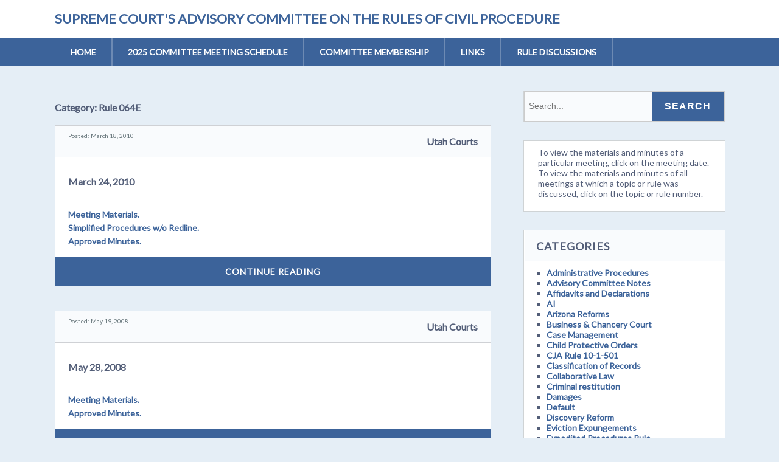

--- FILE ---
content_type: text/html; charset=UTF-8
request_url: https://legacy.utcourts.gov/utc/civproc/category/rule-064e/
body_size: 12344
content:
<!DOCTYPE html>
<!--[if lt IE 7 ]><html class="ie ie6"> <![endif]-->
<!--[if IE 7 ]><html class="ie ie7"> <![endif]-->
<!--[if IE 8 ]><html class="ie ie8"> <![endif]-->
<!--[if IE 9 ]><html class="ie ie9"> <![endif]-->
<!--[if (gte IE 9)|!(IE)]><!--><html><!--<![endif]-->
	<head>
		<title>Rule 064E &#8211; Supreme Court&#039;s Advisory Committee on the Rules of Civil Procedure</title>
<meta name='robots' content='max-image-preview:large' />
		<meta charset="UTF-8" />
		<meta name="viewport" content="width=device-width, initial-scale=1.0, maximum-scale=1.0, user-scalable=no" />
	<link rel='dns-prefetch' href='//fonts.googleapis.com' />
<link rel="alternate" type="application/rss+xml" title="Supreme Court&#039;s Advisory Committee on the Rules of Civil Procedure &raquo; Feed" href="https://legacy.utcourts.gov/utc/civproc/feed/" />
<link rel="alternate" type="application/rss+xml" title="Supreme Court&#039;s Advisory Committee on the Rules of Civil Procedure &raquo; Comments Feed" href="https://legacy.utcourts.gov/utc/civproc/comments/feed/" />
<link rel="alternate" type="application/rss+xml" title="Supreme Court&#039;s Advisory Committee on the Rules of Civil Procedure &raquo; Rule 064E Category Feed" href="https://legacy.utcourts.gov/utc/civproc/category/rule-064e/feed/" />
<style id='wp-img-auto-sizes-contain-inline-css' type='text/css'>
img:is([sizes=auto i],[sizes^="auto," i]){contain-intrinsic-size:3000px 1500px}
/*# sourceURL=wp-img-auto-sizes-contain-inline-css */
</style>
<style id='wp-emoji-styles-inline-css' type='text/css'>

	img.wp-smiley, img.emoji {
		display: inline !important;
		border: none !important;
		box-shadow: none !important;
		height: 1em !important;
		width: 1em !important;
		margin: 0 0.07em !important;
		vertical-align: -0.1em !important;
		background: none !important;
		padding: 0 !important;
	}
/*# sourceURL=wp-emoji-styles-inline-css */
</style>
<style id='wp-block-library-inline-css' type='text/css'>
:root{--wp-block-synced-color:#7a00df;--wp-block-synced-color--rgb:122,0,223;--wp-bound-block-color:var(--wp-block-synced-color);--wp-editor-canvas-background:#ddd;--wp-admin-theme-color:#007cba;--wp-admin-theme-color--rgb:0,124,186;--wp-admin-theme-color-darker-10:#006ba1;--wp-admin-theme-color-darker-10--rgb:0,107,160.5;--wp-admin-theme-color-darker-20:#005a87;--wp-admin-theme-color-darker-20--rgb:0,90,135;--wp-admin-border-width-focus:2px}@media (min-resolution:192dpi){:root{--wp-admin-border-width-focus:1.5px}}.wp-element-button{cursor:pointer}:root .has-very-light-gray-background-color{background-color:#eee}:root .has-very-dark-gray-background-color{background-color:#313131}:root .has-very-light-gray-color{color:#eee}:root .has-very-dark-gray-color{color:#313131}:root .has-vivid-green-cyan-to-vivid-cyan-blue-gradient-background{background:linear-gradient(135deg,#00d084,#0693e3)}:root .has-purple-crush-gradient-background{background:linear-gradient(135deg,#34e2e4,#4721fb 50%,#ab1dfe)}:root .has-hazy-dawn-gradient-background{background:linear-gradient(135deg,#faaca8,#dad0ec)}:root .has-subdued-olive-gradient-background{background:linear-gradient(135deg,#fafae1,#67a671)}:root .has-atomic-cream-gradient-background{background:linear-gradient(135deg,#fdd79a,#004a59)}:root .has-nightshade-gradient-background{background:linear-gradient(135deg,#330968,#31cdcf)}:root .has-midnight-gradient-background{background:linear-gradient(135deg,#020381,#2874fc)}:root{--wp--preset--font-size--normal:16px;--wp--preset--font-size--huge:42px}.has-regular-font-size{font-size:1em}.has-larger-font-size{font-size:2.625em}.has-normal-font-size{font-size:var(--wp--preset--font-size--normal)}.has-huge-font-size{font-size:var(--wp--preset--font-size--huge)}.has-text-align-center{text-align:center}.has-text-align-left{text-align:left}.has-text-align-right{text-align:right}.has-fit-text{white-space:nowrap!important}#end-resizable-editor-section{display:none}.aligncenter{clear:both}.items-justified-left{justify-content:flex-start}.items-justified-center{justify-content:center}.items-justified-right{justify-content:flex-end}.items-justified-space-between{justify-content:space-between}.screen-reader-text{border:0;clip-path:inset(50%);height:1px;margin:-1px;overflow:hidden;padding:0;position:absolute;width:1px;word-wrap:normal!important}.screen-reader-text:focus{background-color:#ddd;clip-path:none;color:#444;display:block;font-size:1em;height:auto;left:5px;line-height:normal;padding:15px 23px 14px;text-decoration:none;top:5px;width:auto;z-index:100000}html :where(.has-border-color){border-style:solid}html :where([style*=border-top-color]){border-top-style:solid}html :where([style*=border-right-color]){border-right-style:solid}html :where([style*=border-bottom-color]){border-bottom-style:solid}html :where([style*=border-left-color]){border-left-style:solid}html :where([style*=border-width]){border-style:solid}html :where([style*=border-top-width]){border-top-style:solid}html :where([style*=border-right-width]){border-right-style:solid}html :where([style*=border-bottom-width]){border-bottom-style:solid}html :where([style*=border-left-width]){border-left-style:solid}html :where(img[class*=wp-image-]){height:auto;max-width:100%}:where(figure){margin:0 0 1em}html :where(.is-position-sticky){--wp-admin--admin-bar--position-offset:var(--wp-admin--admin-bar--height,0px)}@media screen and (max-width:600px){html :where(.is-position-sticky){--wp-admin--admin-bar--position-offset:0px}}

/*# sourceURL=wp-block-library-inline-css */
</style><style id='global-styles-inline-css' type='text/css'>
:root{--wp--preset--aspect-ratio--square: 1;--wp--preset--aspect-ratio--4-3: 4/3;--wp--preset--aspect-ratio--3-4: 3/4;--wp--preset--aspect-ratio--3-2: 3/2;--wp--preset--aspect-ratio--2-3: 2/3;--wp--preset--aspect-ratio--16-9: 16/9;--wp--preset--aspect-ratio--9-16: 9/16;--wp--preset--color--black: #000000;--wp--preset--color--cyan-bluish-gray: #abb8c3;--wp--preset--color--white: #ffffff;--wp--preset--color--pale-pink: #f78da7;--wp--preset--color--vivid-red: #cf2e2e;--wp--preset--color--luminous-vivid-orange: #ff6900;--wp--preset--color--luminous-vivid-amber: #fcb900;--wp--preset--color--light-green-cyan: #7bdcb5;--wp--preset--color--vivid-green-cyan: #00d084;--wp--preset--color--pale-cyan-blue: #8ed1fc;--wp--preset--color--vivid-cyan-blue: #0693e3;--wp--preset--color--vivid-purple: #9b51e0;--wp--preset--gradient--vivid-cyan-blue-to-vivid-purple: linear-gradient(135deg,rgb(6,147,227) 0%,rgb(155,81,224) 100%);--wp--preset--gradient--light-green-cyan-to-vivid-green-cyan: linear-gradient(135deg,rgb(122,220,180) 0%,rgb(0,208,130) 100%);--wp--preset--gradient--luminous-vivid-amber-to-luminous-vivid-orange: linear-gradient(135deg,rgb(252,185,0) 0%,rgb(255,105,0) 100%);--wp--preset--gradient--luminous-vivid-orange-to-vivid-red: linear-gradient(135deg,rgb(255,105,0) 0%,rgb(207,46,46) 100%);--wp--preset--gradient--very-light-gray-to-cyan-bluish-gray: linear-gradient(135deg,rgb(238,238,238) 0%,rgb(169,184,195) 100%);--wp--preset--gradient--cool-to-warm-spectrum: linear-gradient(135deg,rgb(74,234,220) 0%,rgb(151,120,209) 20%,rgb(207,42,186) 40%,rgb(238,44,130) 60%,rgb(251,105,98) 80%,rgb(254,248,76) 100%);--wp--preset--gradient--blush-light-purple: linear-gradient(135deg,rgb(255,206,236) 0%,rgb(152,150,240) 100%);--wp--preset--gradient--blush-bordeaux: linear-gradient(135deg,rgb(254,205,165) 0%,rgb(254,45,45) 50%,rgb(107,0,62) 100%);--wp--preset--gradient--luminous-dusk: linear-gradient(135deg,rgb(255,203,112) 0%,rgb(199,81,192) 50%,rgb(65,88,208) 100%);--wp--preset--gradient--pale-ocean: linear-gradient(135deg,rgb(255,245,203) 0%,rgb(182,227,212) 50%,rgb(51,167,181) 100%);--wp--preset--gradient--electric-grass: linear-gradient(135deg,rgb(202,248,128) 0%,rgb(113,206,126) 100%);--wp--preset--gradient--midnight: linear-gradient(135deg,rgb(2,3,129) 0%,rgb(40,116,252) 100%);--wp--preset--font-size--small: 13px;--wp--preset--font-size--medium: 20px;--wp--preset--font-size--large: 36px;--wp--preset--font-size--x-large: 42px;--wp--preset--spacing--20: 0.44rem;--wp--preset--spacing--30: 0.67rem;--wp--preset--spacing--40: 1rem;--wp--preset--spacing--50: 1.5rem;--wp--preset--spacing--60: 2.25rem;--wp--preset--spacing--70: 3.38rem;--wp--preset--spacing--80: 5.06rem;--wp--preset--shadow--natural: 6px 6px 9px rgba(0, 0, 0, 0.2);--wp--preset--shadow--deep: 12px 12px 50px rgba(0, 0, 0, 0.4);--wp--preset--shadow--sharp: 6px 6px 0px rgba(0, 0, 0, 0.2);--wp--preset--shadow--outlined: 6px 6px 0px -3px rgb(255, 255, 255), 6px 6px rgb(0, 0, 0);--wp--preset--shadow--crisp: 6px 6px 0px rgb(0, 0, 0);}:where(.is-layout-flex){gap: 0.5em;}:where(.is-layout-grid){gap: 0.5em;}body .is-layout-flex{display: flex;}.is-layout-flex{flex-wrap: wrap;align-items: center;}.is-layout-flex > :is(*, div){margin: 0;}body .is-layout-grid{display: grid;}.is-layout-grid > :is(*, div){margin: 0;}:where(.wp-block-columns.is-layout-flex){gap: 2em;}:where(.wp-block-columns.is-layout-grid){gap: 2em;}:where(.wp-block-post-template.is-layout-flex){gap: 1.25em;}:where(.wp-block-post-template.is-layout-grid){gap: 1.25em;}.has-black-color{color: var(--wp--preset--color--black) !important;}.has-cyan-bluish-gray-color{color: var(--wp--preset--color--cyan-bluish-gray) !important;}.has-white-color{color: var(--wp--preset--color--white) !important;}.has-pale-pink-color{color: var(--wp--preset--color--pale-pink) !important;}.has-vivid-red-color{color: var(--wp--preset--color--vivid-red) !important;}.has-luminous-vivid-orange-color{color: var(--wp--preset--color--luminous-vivid-orange) !important;}.has-luminous-vivid-amber-color{color: var(--wp--preset--color--luminous-vivid-amber) !important;}.has-light-green-cyan-color{color: var(--wp--preset--color--light-green-cyan) !important;}.has-vivid-green-cyan-color{color: var(--wp--preset--color--vivid-green-cyan) !important;}.has-pale-cyan-blue-color{color: var(--wp--preset--color--pale-cyan-blue) !important;}.has-vivid-cyan-blue-color{color: var(--wp--preset--color--vivid-cyan-blue) !important;}.has-vivid-purple-color{color: var(--wp--preset--color--vivid-purple) !important;}.has-black-background-color{background-color: var(--wp--preset--color--black) !important;}.has-cyan-bluish-gray-background-color{background-color: var(--wp--preset--color--cyan-bluish-gray) !important;}.has-white-background-color{background-color: var(--wp--preset--color--white) !important;}.has-pale-pink-background-color{background-color: var(--wp--preset--color--pale-pink) !important;}.has-vivid-red-background-color{background-color: var(--wp--preset--color--vivid-red) !important;}.has-luminous-vivid-orange-background-color{background-color: var(--wp--preset--color--luminous-vivid-orange) !important;}.has-luminous-vivid-amber-background-color{background-color: var(--wp--preset--color--luminous-vivid-amber) !important;}.has-light-green-cyan-background-color{background-color: var(--wp--preset--color--light-green-cyan) !important;}.has-vivid-green-cyan-background-color{background-color: var(--wp--preset--color--vivid-green-cyan) !important;}.has-pale-cyan-blue-background-color{background-color: var(--wp--preset--color--pale-cyan-blue) !important;}.has-vivid-cyan-blue-background-color{background-color: var(--wp--preset--color--vivid-cyan-blue) !important;}.has-vivid-purple-background-color{background-color: var(--wp--preset--color--vivid-purple) !important;}.has-black-border-color{border-color: var(--wp--preset--color--black) !important;}.has-cyan-bluish-gray-border-color{border-color: var(--wp--preset--color--cyan-bluish-gray) !important;}.has-white-border-color{border-color: var(--wp--preset--color--white) !important;}.has-pale-pink-border-color{border-color: var(--wp--preset--color--pale-pink) !important;}.has-vivid-red-border-color{border-color: var(--wp--preset--color--vivid-red) !important;}.has-luminous-vivid-orange-border-color{border-color: var(--wp--preset--color--luminous-vivid-orange) !important;}.has-luminous-vivid-amber-border-color{border-color: var(--wp--preset--color--luminous-vivid-amber) !important;}.has-light-green-cyan-border-color{border-color: var(--wp--preset--color--light-green-cyan) !important;}.has-vivid-green-cyan-border-color{border-color: var(--wp--preset--color--vivid-green-cyan) !important;}.has-pale-cyan-blue-border-color{border-color: var(--wp--preset--color--pale-cyan-blue) !important;}.has-vivid-cyan-blue-border-color{border-color: var(--wp--preset--color--vivid-cyan-blue) !important;}.has-vivid-purple-border-color{border-color: var(--wp--preset--color--vivid-purple) !important;}.has-vivid-cyan-blue-to-vivid-purple-gradient-background{background: var(--wp--preset--gradient--vivid-cyan-blue-to-vivid-purple) !important;}.has-light-green-cyan-to-vivid-green-cyan-gradient-background{background: var(--wp--preset--gradient--light-green-cyan-to-vivid-green-cyan) !important;}.has-luminous-vivid-amber-to-luminous-vivid-orange-gradient-background{background: var(--wp--preset--gradient--luminous-vivid-amber-to-luminous-vivid-orange) !important;}.has-luminous-vivid-orange-to-vivid-red-gradient-background{background: var(--wp--preset--gradient--luminous-vivid-orange-to-vivid-red) !important;}.has-very-light-gray-to-cyan-bluish-gray-gradient-background{background: var(--wp--preset--gradient--very-light-gray-to-cyan-bluish-gray) !important;}.has-cool-to-warm-spectrum-gradient-background{background: var(--wp--preset--gradient--cool-to-warm-spectrum) !important;}.has-blush-light-purple-gradient-background{background: var(--wp--preset--gradient--blush-light-purple) !important;}.has-blush-bordeaux-gradient-background{background: var(--wp--preset--gradient--blush-bordeaux) !important;}.has-luminous-dusk-gradient-background{background: var(--wp--preset--gradient--luminous-dusk) !important;}.has-pale-ocean-gradient-background{background: var(--wp--preset--gradient--pale-ocean) !important;}.has-electric-grass-gradient-background{background: var(--wp--preset--gradient--electric-grass) !important;}.has-midnight-gradient-background{background: var(--wp--preset--gradient--midnight) !important;}.has-small-font-size{font-size: var(--wp--preset--font-size--small) !important;}.has-medium-font-size{font-size: var(--wp--preset--font-size--medium) !important;}.has-large-font-size{font-size: var(--wp--preset--font-size--large) !important;}.has-x-large-font-size{font-size: var(--wp--preset--font-size--x-large) !important;}
/*# sourceURL=global-styles-inline-css */
</style>

<style id='classic-theme-styles-inline-css' type='text/css'>
/*! This file is auto-generated */
.wp-block-button__link{color:#fff;background-color:#32373c;border-radius:9999px;box-shadow:none;text-decoration:none;padding:calc(.667em + 2px) calc(1.333em + 2px);font-size:1.125em}.wp-block-file__button{background:#32373c;color:#fff;text-decoration:none}
/*# sourceURL=/wp-includes/css/classic-themes.min.css */
</style>
<link rel='stylesheet' id='socialize-css' href='https://legacy.utcourts.gov/utc/civproc/wp-content/themes/socialize-lite/style.css?ver=1.2.7' type='text/css' media='all' />
<link rel='stylesheet' id='socialize-slocum-blue-css' href='https://legacy.utcourts.gov/utc/civproc/wp-content/themes/socialize-lite/css/slocum-blue.css?ver=6.9' type='text/css' media='all' />
<link rel='stylesheet' id='sds-google-web-font-css' href='https://fonts.googleapis.com/css?family=Lato%3A400&#038;ver=6.9' type='text/css' media='all' />
<script type="text/javascript" src="https://legacy.utcourts.gov/utc/civproc/wp-includes/js/jquery/jquery.min.js?ver=3.7.1" id="jquery-core-js"></script>
<script type="text/javascript" src="https://legacy.utcourts.gov/utc/civproc/wp-includes/js/jquery/jquery-migrate.min.js?ver=3.4.1" id="jquery-migrate-js"></script>
<link rel="https://api.w.org/" href="https://legacy.utcourts.gov/utc/civproc/wp-json/" /><link rel="alternate" title="JSON" type="application/json" href="https://legacy.utcourts.gov/utc/civproc/wp-json/wp/v2/categories/50" /><link rel="EditURI" type="application/rsd+xml" title="RSD" href="https://legacy.utcourts.gov/utc/civproc/xmlrpc.php?rsd" />
<meta name="generator" content="WordPress 6.9" />
			<style type="text/css">
				html, body {
					font-family: 'Lato', sans-serif;				}
			</style>
				<style type="text/css" id="socialize-lite-theme-customizer">
			/* Content Color */
			.post, .post-meta, #post-author {
				color: #535e78;
			}
		</style>
		</head>

	<body lang="en-US" class="archive category category-rule-064e category-50 wp-theme-socialize-lite">
		<!-- Header	-->
		<header id="header" class="cf">
			<div class="in">
				<section class="logo-box logo-box-no-header-cta logo-box-full-width">
							<p id="title" class="site-title site-title-no-logo no-logo">
			<a href="https://legacy.utcourts.gov/utc/civproc" title="Supreme Court&#039;s Advisory Committee on the Rules of Civil Procedure">
				Supreme Court&#039;s Advisory Committee on the Rules of Civil Procedure			</a>
		</p>
								<p id="slogan" class="slogan hide hidden hide-tagline hide-slogan">
					</p>
					</section>

				<aside class="header-widget-container header-widget-container-no-margin">
					
									</aside>
			</div>

			<!-- main nav	-->
			<nav class="primary-nav-container">
				<div class="in">
					<div class="primary-nav menu"><ul><li ><a href="https://legacy.utcourts.gov/utc/civproc/">Home</a></li><li class="page_item page-item-7"><a href="https://legacy.utcourts.gov/utc/civproc/committee-meeting-schedule/">2025 Committee Meeting Schedule</a></li><li class="page_item page-item-231"><a href="https://legacy.utcourts.gov/utc/civproc/committee-membership/">Committee Membership</a></li><li class="page_item page-item-2"><a href="https://legacy.utcourts.gov/utc/civproc/links/">Links</a></li><li class="page_item page-item-237"><a href="https://legacy.utcourts.gov/utc/civproc/rules-discussions/">Rule Discussions</a></li></ul></div>				</div>

				<button class="mobile-nav-button">
					<img src="https://legacy.utcourts.gov/utc/civproc/wp-content/themes/socialize-lite/images/menu-icon-large.png" alt="Toggle Navigation" />
					<img class="close-icon" src="https://legacy.utcourts.gov/utc/civproc/wp-content/themes/socialize-lite/images/close-icon-large.png" alt="Close Navigation" />
					Navigation				</button>
						<ul id="mobile-menu" class="menu mobile-menu mobile-nav">
				<li class="menu-item menu-label primary_nav_label">Primary Menu:</li>
		<li class="page_item page-item-7"><a href="https://legacy.utcourts.gov/utc/civproc/committee-meeting-schedule/">2025 Committee Meeting Schedule</a></li>
<li class="page_item page-item-231"><a href="https://legacy.utcourts.gov/utc/civproc/committee-membership/">Committee Membership</a></li>
<li class="page_item page-item-2"><a href="https://legacy.utcourts.gov/utc/civproc/links/">Links</a></li>
<li class="page_item page-item-237"><a href="https://legacy.utcourts.gov/utc/civproc/rules-discussions/">Rule Discussions</a></li>
		</ul>
				</nav>
		</header>

		
		<div class="in">	<section class="content-wrapper archive-content archives cf">
		<article class="content cf">
			
			<header class="archive-title">
	<h1 class="page-title category-archive-title">Category: <span>Rule 064E</span></h1></header>
	<section id="post-73" class="post cf post-73 type-post status-publish format-standard hentry category-rule-001 category-rule-003 category-rule-004 category-rule-006 category-rule-008 category-rule-016 category-rule-026 category-rule-026-01 category-rule-029 category-rule-030 category-rule-031 category-rule-033 category-rule-034 category-rule-035 category-rule-036 category-rule-037 category-rule-058b category-rule-064d category-rule-064e">
					<!-- Post Header -->	
			<header class="post-header">
				<p class="post-date">Posted: 
					March 18, 2010				</p>
				<aside class="post-author">
					<figure class="author-avatar">
											</figure>
					<p class="author-name">
						<a href="https://legacy.utcourts.gov/utc/civproc/author/infoservices/">Utah Courts</a>
					</p>
				</aside>
			</header>
		
		<article class="post-content">
			<section class="post-title-wrap cf post-title-wrap-no-image">
				<h2 class="post-title"><a href="https://legacy.utcourts.gov/utc/civproc/2010/03/18/march-24-2010/">March 24, 2010</a></h2>
			</section>

			
			<p><a href="http://legacy.utcourts.gov/committees/civproc/materials/2010-03-24.pdf">Meeting Materials.</a><br />
<a href="http://legacy.utcourts.gov/committees/civproc/materials/Simplified%20Procedures%20wo%20Redline.pdf">Simplified Procedures w/o Redline.</a><br />
<a href="http://legacy.utcourts.gov/committees/civproc/minutes/2010-03-24.pdf">Approved Minutes.</a></p>
		</article>
		
		<a href="https://legacy.utcourts.gov/utc/civproc/2010/03/18/march-24-2010/" class="more-link post-button">Continue Reading</a>
	</section>
	<section id="post-59" class="post cf post-59 type-post status-publish format-standard hentry category-proposed-rules-governing-discovery category-rule-009 category-rule-026 category-rule-045 category-rule-057 category-rule-064 category-rule-064a category-rule-064d category-rule-064e category-rule-065c category-rule-067 category-rule-100">
					<!-- Post Header -->	
			<header class="post-header">
				<p class="post-date">Posted: 
					May 19, 2008				</p>
				<aside class="post-author">
					<figure class="author-avatar">
											</figure>
					<p class="author-name">
						<a href="https://legacy.utcourts.gov/utc/civproc/author/infoservices/">Utah Courts</a>
					</p>
				</aside>
			</header>
		
		<article class="post-content">
			<section class="post-title-wrap cf post-title-wrap-no-image">
				<h2 class="post-title"><a href="https://legacy.utcourts.gov/utc/civproc/2008/05/19/may-28-2008/">May 28, 2008</a></h2>
			</section>

			
			<p><a href="http://legacy.utcourts.gov/committees/civproc/materials/2008-05-28.pdf">Meeting Materials.</a><br />
<a href="http://legacy.utcourts.gov/committees/civproc/minutes/2008-05-28.pdf">Approved Minutes.</a></p>
		</article>
		
		<a href="https://legacy.utcourts.gov/utc/civproc/2008/05/19/may-28-2008/" class="more-link post-button">Continue Reading</a>
	</section>
	<section id="post-52" class="post cf post-52 type-post status-publish format-standard hentry category-rule-001 category-rule-004 category-rule-005 category-rule-006 category-rule-007 category-rule-010 category-rule-011 category-rule-040 category-rule-043 category-rule-054 category-rule-056 category-rule-058b category-rule-059 category-rule-062 category-rule-063 category-rule-064 category-rule-064a category-rule-064d category-rule-064e category-rule-065a category-rule-065c category-rule-069a category-rule-069c category-rule-073 category-rule-101 category-rule-102 category-rule-104 category-rule-105 category-small-claims">
					<!-- Post Header -->	
			<header class="post-header">
				<p class="post-date">Posted: 
					September 14, 2007				</p>
				<aside class="post-author">
					<figure class="author-avatar">
											</figure>
					<p class="author-name">
						<a href="https://legacy.utcourts.gov/utc/civproc/author/infoservices/">Utah Courts</a>
					</p>
				</aside>
			</header>
		
		<article class="post-content">
			<section class="post-title-wrap cf post-title-wrap-no-image">
				<h2 class="post-title"><a href="https://legacy.utcourts.gov/utc/civproc/2007/09/14/september-26-2007/">September 26, 2007</a></h2>
			</section>

			
			<p><a href="http://legacy.utcourts.gov/committees/civproc/materials/2007-09-26.pdf">Meeting Materials.</a><br />
<a href="http://legacy.utcourts.gov/committees/civproc/minutes/2007-09-26.pdf">Approved Minutes.</a></p>
		</article>
		
		<a href="https://legacy.utcourts.gov/utc/civproc/2007/09/14/september-26-2007/" class="more-link post-button">Continue Reading</a>
	</section>
	<section id="post-26" class="post cf post-26 type-post status-publish format-standard hentry category-rule-045 category-rule-047 category-rule-056 category-rule-062 category-rule-063 category-rule-064 category-rule-064a category-rule-064b category-rule-064c category-rule-064d category-rule-064e category-rule-066 category-rule-069a category-rule-069b category-rule-069c">
					<!-- Post Header -->	
			<header class="post-header">
				<p class="post-date">Posted: 
					July 21, 2004				</p>
				<aside class="post-author">
					<figure class="author-avatar">
											</figure>
					<p class="author-name">
						<a href="https://legacy.utcourts.gov/utc/civproc/author/infoservices/">Utah Courts</a>
					</p>
				</aside>
			</header>
		
		<article class="post-content">
			<section class="post-title-wrap cf post-title-wrap-no-image">
				<h2 class="post-title"><a href="https://legacy.utcourts.gov/utc/civproc/2004/07/21/july-28-2004/">July 28, 2004</a></h2>
			</section>

			
			<p><a href="http://legacy.utcourts.gov/committees/civproc/materials/2004-07-28.pdf">Meeting Materials.</a><br />
<a href="http://legacy.utcourts.gov/committees/civproc/materials/HJR16 amendment letters.pdf">Supplemental Materials.</a><br />
<a href="http://legacy.utcourts.gov/committees/civproc/minutes/2004-07-28.pdf">Approved Minutes.</a></p>
		</article>
		
		<a href="https://legacy.utcourts.gov/utc/civproc/2004/07/21/july-28-2004/" class="more-link post-button">Continue Reading</a>
	</section>
	<section id="post-23" class="post cf post-23 type-post status-publish format-standard hentry category-rule-047 category-rule-051 category-rule-064 category-rule-064a category-rule-064b category-rule-064c category-rule-064d category-rule-064e category-rule-069a category-rule-069b category-rule-069c">
					<!-- Post Header -->	
			<header class="post-header">
				<p class="post-date">Posted: 
					February 27, 2004				</p>
				<aside class="post-author">
					<figure class="author-avatar">
											</figure>
					<p class="author-name">
						<a href="https://legacy.utcourts.gov/utc/civproc/author/infoservices/">Utah Courts</a>
					</p>
				</aside>
			</header>
		
		<article class="post-content">
			<section class="post-title-wrap cf post-title-wrap-no-image">
				<h2 class="post-title"><a href="https://legacy.utcourts.gov/utc/civproc/2004/02/27/march-24-2004/">March 24, 2004</a></h2>
			</section>

			
			<p>Meeting Materials.  <a href="http://legacy.utcourts.gov/committees/civproc/materials/2004-03-24.pdf">Download file</a><br />
Approved Minutes.  <a href="http://legacy.utcourts.gov/committees/civproc/minutes/2004-03-24.pdf">Download file</a></p>
		</article>
		
		<a href="https://legacy.utcourts.gov/utc/civproc/2004/02/27/march-24-2004/" class="more-link post-button">Continue Reading</a>
	</section>
	<section id="post-22" class="post cf post-22 type-post status-publish format-standard hentry category-rule-047 category-rule-051 category-rule-064 category-rule-064a category-rule-064b category-rule-064c category-rule-064d category-rule-064e category-rule-069a category-rule-069b category-rule-069c">
					<!-- Post Header -->	
			<header class="post-header">
				<p class="post-date">Posted: 
					February 20, 2004				</p>
				<aside class="post-author">
					<figure class="author-avatar">
											</figure>
					<p class="author-name">
						<a href="https://legacy.utcourts.gov/utc/civproc/author/infoservices/">Utah Courts</a>
					</p>
				</aside>
			</header>
		
		<article class="post-content">
			<section class="post-title-wrap cf post-title-wrap-no-image">
				<h2 class="post-title"><a href="https://legacy.utcourts.gov/utc/civproc/2004/02/20/february-25-2004/">February 25, 2004</a></h2>
			</section>

			
			<p>Meeting Materials.  <a href="http://legacy.utcourts.gov/committees/civproc/materials/2004-02-25.pdf">Download file</a><br />
Approved Minutes.  <a href="http://legacy.utcourts.gov/committees/civproc/minutes/2004-02-25.pdf">Download file</a></p>
		</article>
		
		<a href="https://legacy.utcourts.gov/utc/civproc/2004/02/20/february-25-2004/" class="more-link post-button">Continue Reading</a>
	</section>
	<section id="post-587" class="post cf post-587 type-post status-publish format-standard hentry category-forms category-rule-003 category-rule-004 category-rule-030 category-rule-037 category-rule-047 category-rule-052 category-rule-064a category-rule-064b category-rule-064c category-rule-064d category-rule-064e category-rule-064f category-rule-069">
					<!-- Post Header -->	
			<header class="post-header">
				<p class="post-date">Posted: 
					January 23, 2002				</p>
				<aside class="post-author">
					<figure class="author-avatar">
											</figure>
					<p class="author-name">
						<a href="https://legacy.utcourts.gov/utc/civproc/author/infoservices/">Utah Courts</a>
					</p>
				</aside>
			</header>
		
		<article class="post-content">
			<section class="post-title-wrap cf post-title-wrap-no-image">
				<h2 class="post-title"><a href="https://legacy.utcourts.gov/utc/civproc/2002/01/23/january-23-2002/">January 23, 2002</a></h2>
			</section>

			
			<p><a href="http://legacy.utcourts.gov/utc/civproc/wp-content/uploads/sites/10/2019/01/2002-01-23.pdf">Meeting Materials</a></p>
		</article>
		
		<a href="https://legacy.utcourts.gov/utc/civproc/2002/01/23/january-23-2002/" class="more-link post-button">Continue Reading</a>
	</section>
		</article>

				<!-- Page Sidebar-->
		<aside class="sidebar widgets">
			<section id="primary-sidebar-search-2" class="widget primary-sidebar primary-sidebar-widget widget_search"><form class="cf" role="search" method="get" id="searchform" action="https://legacy.utcourts.gov/utc/civproc/">
    <section>
        <input type="text" value="" name="s" id="s" placeholder="Search..." />
        <input type="submit" id="searchsubmit" class="submit" value="Search" />
    </section>
</form><section class="clear"></section></section><section id="primary-sidebar-text-3" class="widget primary-sidebar primary-sidebar-widget widget_text">			<div class="textwidget">To view the materials and minutes of a particular meeting, click on the meeting date. To view the materials and minutes of all meetings at which a topic or rule was discussed, click on the topic or rule number.</div>
		<section class="clear"></section></section><section id="primary-sidebar-categories-2" class="widget primary-sidebar primary-sidebar-widget widget_categories"><h3 class="widgettitle widget-title primary-sidebar-widget-title">Categories</h3>
			<ul>
					<li class="cat-item cat-item-399"><a href="https://legacy.utcourts.gov/utc/civproc/category/administrative-procedures/">Administrative Procedures</a>
</li>
	<li class="cat-item cat-item-269"><a href="https://legacy.utcourts.gov/utc/civproc/category/advisory-committee-notes/">Advisory Committee Notes</a>
</li>
	<li class="cat-item cat-item-396"><a href="https://legacy.utcourts.gov/utc/civproc/category/affidavits-and-declarations/">Affidavits and Declarations</a>
</li>
	<li class="cat-item cat-item-405"><a href="https://legacy.utcourts.gov/utc/civproc/category/ai/">AI</a>
</li>
	<li class="cat-item cat-item-227"><a href="https://legacy.utcourts.gov/utc/civproc/category/arizona-reforms/">Arizona Reforms</a>
</li>
	<li class="cat-item cat-item-406"><a href="https://legacy.utcourts.gov/utc/civproc/category/business-chancery-court/">Business &amp; Chancery Court</a>
</li>
	<li class="cat-item cat-item-194"><a href="https://legacy.utcourts.gov/utc/civproc/category/case-management/">Case Management</a>
</li>
	<li class="cat-item cat-item-402"><a href="https://legacy.utcourts.gov/utc/civproc/category/child-protective-orders/">Child Protective Orders</a>
</li>
	<li class="cat-item cat-item-266"><a href="https://legacy.utcourts.gov/utc/civproc/category/cja-rule-10-1-501/">CJA Rule 10-1-501</a>
</li>
	<li class="cat-item cat-item-379"><a href="https://legacy.utcourts.gov/utc/civproc/category/classification-of-records/">Classification of Records</a>
</li>
	<li class="cat-item cat-item-157"><a href="https://legacy.utcourts.gov/utc/civproc/category/collaborative-law/">Collaborative Law</a>
</li>
	<li class="cat-item cat-item-374"><a href="https://legacy.utcourts.gov/utc/civproc/category/criminal-restitution/">Criminal restitution</a>
</li>
	<li class="cat-item cat-item-385"><a href="https://legacy.utcourts.gov/utc/civproc/category/damages/">Damages</a>
</li>
	<li class="cat-item cat-item-377"><a href="https://legacy.utcourts.gov/utc/civproc/category/default/">Default</a>
</li>
	<li class="cat-item cat-item-217"><a href="https://legacy.utcourts.gov/utc/civproc/category/discovery-reform/">Discovery Reform</a>
</li>
	<li class="cat-item cat-item-390"><a href="https://legacy.utcourts.gov/utc/civproc/category/eviction-expungements/">Eviction Expungements</a>
</li>
	<li class="cat-item cat-item-369"><a href="https://legacy.utcourts.gov/utc/civproc/category/expedited-procedures-rule/">Expedited Procedures Rule</a>
</li>
	<li class="cat-item cat-item-362"><a href="https://legacy.utcourts.gov/utc/civproc/category/expungements/">Expungements</a>
</li>
	<li class="cat-item cat-item-366"><a href="https://legacy.utcourts.gov/utc/civproc/category/family-law/">Family Law</a>
</li>
	<li class="cat-item cat-item-168"><a href="https://legacy.utcourts.gov/utc/civproc/category/faqs/">FAQs</a>
</li>
	<li class="cat-item cat-item-268"><a href="https://legacy.utcourts.gov/utc/civproc/category/finality/">Finality</a>
</li>
	<li class="cat-item cat-item-229"><a href="https://legacy.utcourts.gov/utc/civproc/category/forms/">Forms</a>
</li>
	<li class="cat-item cat-item-340"><a href="https://legacy.utcourts.gov/utc/civproc/category/informal-trials/">Informal trials</a>
</li>
	<li class="cat-item cat-item-381"><a href="https://legacy.utcourts.gov/utc/civproc/category/initial-disclosures/">Initial Disclosures</a>
</li>
	<li class="cat-item cat-item-185"><a href="https://legacy.utcourts.gov/utc/civproc/category/issue-priorities/">Issue Priorities</a>
</li>
	<li class="cat-item cat-item-271"><a href="https://legacy.utcourts.gov/utc/civproc/category/labor-commission/">Labor Commission</a>
</li>
	<li class="cat-item cat-item-353"><a href="https://legacy.utcourts.gov/utc/civproc/category/law-practice-innovation/">Law practice innovation</a>
</li>
	<li class="cat-item cat-item-393"><a href="https://legacy.utcourts.gov/utc/civproc/category/legislative-notes/">Legislative Notes</a>
</li>
	<li class="cat-item cat-item-338"><a href="https://legacy.utcourts.gov/utc/civproc/category/licensed-paralegal-practitioners/">Licensed Paralegal Practitioners</a>
</li>
	<li class="cat-item cat-item-224"><a href="https://legacy.utcourts.gov/utc/civproc/category/logue-subcommittee/">Logue Subcommittee</a>
</li>
	<li class="cat-item cat-item-235"><a href="https://legacy.utcourts.gov/utc/civproc/category/mandatory-email-address/">Mandatory Email Address</a>
</li>
	<li class="cat-item cat-item-386"><a href="https://legacy.utcourts.gov/utc/civproc/category/meet-and-confer/">Meet and confer</a>
</li>
	<li class="cat-item cat-item-239"><a href="https://legacy.utcourts.gov/utc/civproc/category/motions-to-compel/">Motions to Compel</a>
</li>
	<li class="cat-item cat-item-341"><a href="https://legacy.utcourts.gov/utc/civproc/category/multi-district-litigation/">Multi-district litigation</a>
</li>
	<li class="cat-item cat-item-384"><a href="https://legacy.utcourts.gov/utc/civproc/category/notice/">Notice</a>
</li>
	<li class="cat-item cat-item-388"><a href="https://legacy.utcourts.gov/utc/civproc/category/notice-of-event-due-dates/">Notice of Event Due Dates</a>
</li>
	<li class="cat-item cat-item-368"><a href="https://legacy.utcourts.gov/utc/civproc/category/online-dispute-resolution/">Online Dispute Resolution</a>
</li>
	<li class="cat-item cat-item-360"><a href="https://legacy.utcourts.gov/utc/civproc/category/pandemic/">Pandemic</a>
</li>
	<li class="cat-item cat-item-223"><a href="https://legacy.utcourts.gov/utc/civproc/category/prisoner-mailbox-rule/">Prisoner Mailbox Rule</a>
</li>
	<li class="cat-item cat-item-332"><a href="https://legacy.utcourts.gov/utc/civproc/category/pro-hac-vice/">Pro Hac Vice</a>
</li>
	<li class="cat-item cat-item-383"><a href="https://legacy.utcourts.gov/utc/civproc/category/probate/">Probate</a>
</li>
	<li class="cat-item cat-item-114"><a href="https://legacy.utcourts.gov/utc/civproc/category/proposed-rules-governing-discovery/">Proposed Rules Governing Discovery</a>
</li>
	<li class="cat-item cat-item-225"><a href="https://legacy.utcourts.gov/utc/civproc/category/queue/">Queue</a>
</li>
	<li class="cat-item cat-item-382"><a href="https://legacy.utcourts.gov/utc/civproc/category/remote-hearing-oath/">Remote Hearing Oath</a>
</li>
	<li class="cat-item cat-item-355"><a href="https://legacy.utcourts.gov/utc/civproc/category/remote-hearings/">Remote Hearings</a>
</li>
	<li class="cat-item cat-item-103"><a href="https://legacy.utcourts.gov/utc/civproc/category/rule-001/">Rule 001</a>
</li>
	<li class="cat-item cat-item-3"><a href="https://legacy.utcourts.gov/utc/civproc/category/rule-003/">Rule 003</a>
</li>
	<li class="cat-item cat-item-33"><a href="https://legacy.utcourts.gov/utc/civproc/category/rule-004/">Rule 004</a>
</li>
	<li class="cat-item cat-item-65"><a href="https://legacy.utcourts.gov/utc/civproc/category/rule-005/">Rule 005</a>
</li>
	<li class="cat-item cat-item-43"><a href="https://legacy.utcourts.gov/utc/civproc/category/rule-006/">Rule 006</a>
</li>
	<li class="cat-item cat-item-7"><a href="https://legacy.utcourts.gov/utc/civproc/category/rule-007/">Rule 007</a>
</li>
	<li class="cat-item cat-item-190"><a href="https://legacy.utcourts.gov/utc/civproc/category/rule-007a/">Rule 007A</a>
</li>
	<li class="cat-item cat-item-345"><a href="https://legacy.utcourts.gov/utc/civproc/category/rule-007b/">Rule 007B</a>
</li>
	<li class="cat-item cat-item-76"><a href="https://legacy.utcourts.gov/utc/civproc/category/rule-008/">Rule 008</a>
</li>
	<li class="cat-item cat-item-18"><a href="https://legacy.utcourts.gov/utc/civproc/category/rule-009/">Rule 009</a>
</li>
	<li class="cat-item cat-item-66"><a href="https://legacy.utcourts.gov/utc/civproc/category/rule-010/">Rule 010</a>
</li>
	<li class="cat-item cat-item-67"><a href="https://legacy.utcourts.gov/utc/civproc/category/rule-011/">Rule 011</a>
</li>
	<li class="cat-item cat-item-99"><a href="https://legacy.utcourts.gov/utc/civproc/category/rule-012/">Rule 012</a>
</li>
	<li class="cat-item cat-item-179"><a href="https://legacy.utcourts.gov/utc/civproc/category/rule-013/">Rule 013</a>
</li>
	<li class="cat-item cat-item-196"><a href="https://legacy.utcourts.gov/utc/civproc/category/rule-015/">Rule 015</a>
</li>
	<li class="cat-item cat-item-81"><a href="https://legacy.utcourts.gov/utc/civproc/category/rule-016/">Rule 016</a>
</li>
	<li class="cat-item cat-item-88"><a href="https://legacy.utcourts.gov/utc/civproc/category/rule-017/">Rule 017</a>
</li>
	<li class="cat-item cat-item-333"><a href="https://legacy.utcourts.gov/utc/civproc/category/rule-023-1/">Rule 023.1</a>
</li>
	<li class="cat-item cat-item-82"><a href="https://legacy.utcourts.gov/utc/civproc/category/rule-023a/">Rule 023A</a>
</li>
	<li class="cat-item cat-item-4"><a href="https://legacy.utcourts.gov/utc/civproc/category/rule-024/">Rule 024</a>
</li>
	<li class="cat-item cat-item-163"><a href="https://legacy.utcourts.gov/utc/civproc/category/rule-025/">Rule 025</a>
</li>
	<li class="cat-item cat-item-5"><a href="https://legacy.utcourts.gov/utc/civproc/category/rule-026/">Rule 026</a>
</li>
	<li class="cat-item cat-item-96"><a href="https://legacy.utcourts.gov/utc/civproc/category/rule-026-01/">Rule 026.01</a>
</li>
	<li class="cat-item cat-item-165"><a href="https://legacy.utcourts.gov/utc/civproc/category/rule-026-02/">Rule 026.02</a>
</li>
	<li class="cat-item cat-item-169"><a href="https://legacy.utcourts.gov/utc/civproc/category/rule-026-03/">Rule 026.03</a>
</li>
	<li class="cat-item cat-item-346"><a href="https://legacy.utcourts.gov/utc/civproc/category/rule-026-04/">Rule 026.04</a>
</li>
	<li class="cat-item cat-item-331"><a href="https://legacy.utcourts.gov/utc/civproc/category/rule-027/">Rule 027</a>
</li>
	<li class="cat-item cat-item-303"><a href="https://legacy.utcourts.gov/utc/civproc/category/rule-028/">Rule 028</a>
</li>
	<li class="cat-item cat-item-133"><a href="https://legacy.utcourts.gov/utc/civproc/category/rule-029/">Rule 029</a>
</li>
	<li class="cat-item cat-item-121"><a href="https://legacy.utcourts.gov/utc/civproc/category/rule-030/">Rule 030</a>
</li>
	<li class="cat-item cat-item-134"><a href="https://legacy.utcourts.gov/utc/civproc/category/rule-031/">Rule 031</a>
</li>
	<li class="cat-item cat-item-191"><a href="https://legacy.utcourts.gov/utc/civproc/category/rule-032/">Rule 032</a>
</li>
	<li class="cat-item cat-item-89"><a href="https://legacy.utcourts.gov/utc/civproc/category/rule-033/">Rule 033</a>
</li>
	<li class="cat-item cat-item-90"><a href="https://legacy.utcourts.gov/utc/civproc/category/rule-034/">Rule 034</a>
</li>
	<li class="cat-item cat-item-83"><a href="https://legacy.utcourts.gov/utc/civproc/category/rule-035/">Rule 035</a>
</li>
	<li class="cat-item cat-item-135"><a href="https://legacy.utcourts.gov/utc/civproc/category/rule-036/">Rule 036</a>
</li>
	<li class="cat-item cat-item-77"><a href="https://legacy.utcourts.gov/utc/civproc/category/rule-037/">Rule 037</a>
</li>
	<li class="cat-item cat-item-97"><a href="https://legacy.utcourts.gov/utc/civproc/category/rule-040/">Rule 040</a>
</li>
	<li class="cat-item cat-item-101"><a href="https://legacy.utcourts.gov/utc/civproc/category/rule-041/">Rule 041</a>
</li>
	<li class="cat-item cat-item-19"><a href="https://legacy.utcourts.gov/utc/civproc/category/rule-042/">Rule 042</a>
</li>
	<li class="cat-item cat-item-104"><a href="https://legacy.utcourts.gov/utc/civproc/category/rule-043/">Rule 043</a>
</li>
	<li class="cat-item cat-item-57"><a href="https://legacy.utcourts.gov/utc/civproc/category/rule-045/">Rule 045</a>
</li>
	<li class="cat-item cat-item-11"><a href="https://legacy.utcourts.gov/utc/civproc/category/rule-047/">Rule 047</a>
</li>
	<li class="cat-item cat-item-124"><a href="https://legacy.utcourts.gov/utc/civproc/category/rule-050/">Rule 050</a>
</li>
	<li class="cat-item cat-item-20"><a href="https://legacy.utcourts.gov/utc/civproc/category/rule-051/">Rule 051</a>
</li>
	<li class="cat-item cat-item-128"><a href="https://legacy.utcourts.gov/utc/civproc/category/rule-052/">Rule 052</a>
</li>
	<li class="cat-item cat-item-389"><a href="https://legacy.utcourts.gov/utc/civproc/category/rule-053/">Rule 053</a>
</li>
	<li class="cat-item cat-item-21"><a href="https://legacy.utcourts.gov/utc/civproc/category/rule-054/">Rule 054</a>
</li>
	<li class="cat-item cat-item-151"><a href="https://legacy.utcourts.gov/utc/civproc/category/rule-055/">Rule 055</a>
</li>
	<li class="cat-item cat-item-44"><a href="https://legacy.utcourts.gov/utc/civproc/category/rule-056/">Rule 056</a>
</li>
	<li class="cat-item cat-item-117"><a href="https://legacy.utcourts.gov/utc/civproc/category/rule-057/">Rule 057</a>
</li>
	<li class="cat-item cat-item-136"><a href="https://legacy.utcourts.gov/utc/civproc/category/rule-058a/">Rule 058A</a>
</li>
	<li class="cat-item cat-item-105"><a href="https://legacy.utcourts.gov/utc/civproc/category/rule-058b/">Rule 058B</a>
</li>
	<li class="cat-item cat-item-125"><a href="https://legacy.utcourts.gov/utc/civproc/category/rule-058c/">Rule 058C</a>
</li>
	<li class="cat-item cat-item-84"><a href="https://legacy.utcourts.gov/utc/civproc/category/rule-059/">Rule 059</a>
</li>
	<li class="cat-item cat-item-85"><a href="https://legacy.utcourts.gov/utc/civproc/category/rule-060/">Rule 060</a>
</li>
	<li class="cat-item cat-item-34"><a href="https://legacy.utcourts.gov/utc/civproc/category/rule-062/">Rule 062</a>
</li>
	<li class="cat-item cat-item-22"><a href="https://legacy.utcourts.gov/utc/civproc/category/rule-063/">Rule 063</a>
</li>
	<li class="cat-item cat-item-131"><a href="https://legacy.utcourts.gov/utc/civproc/category/rule-063a/">Rule 063A</a>
</li>
	<li class="cat-item cat-item-38"><a href="https://legacy.utcourts.gov/utc/civproc/category/rule-064/">Rule 064</a>
</li>
	<li class="cat-item cat-item-39"><a href="https://legacy.utcourts.gov/utc/civproc/category/rule-064a/">Rule 064A</a>
</li>
	<li class="cat-item cat-item-48"><a href="https://legacy.utcourts.gov/utc/civproc/category/rule-064b/">Rule 064B</a>
</li>
	<li class="cat-item cat-item-49"><a href="https://legacy.utcourts.gov/utc/civproc/category/rule-064c/">Rule 064C</a>
</li>
	<li class="cat-item cat-item-45"><a href="https://legacy.utcourts.gov/utc/civproc/category/rule-064d/">Rule 064D</a>
</li>
	<li class="cat-item cat-item-50 current-cat"><a aria-current="page" href="https://legacy.utcourts.gov/utc/civproc/category/rule-064e/">Rule 064E</a>
</li>
	<li class="cat-item cat-item-312"><a href="https://legacy.utcourts.gov/utc/civproc/category/rule-064f/">Rule 064F</a>
</li>
	<li class="cat-item cat-item-106"><a href="https://legacy.utcourts.gov/utc/civproc/category/rule-065a/">Rule 065A</a>
</li>
	<li class="cat-item cat-item-46"><a href="https://legacy.utcourts.gov/utc/civproc/category/rule-065b/">Rule 065B</a>
</li>
	<li class="cat-item cat-item-107"><a href="https://legacy.utcourts.gov/utc/civproc/category/rule-065c/">Rule 065C</a>
</li>
	<li class="cat-item cat-item-58"><a href="https://legacy.utcourts.gov/utc/civproc/category/rule-066/">Rule 066</a>
</li>
	<li class="cat-item cat-item-118"><a href="https://legacy.utcourts.gov/utc/civproc/category/rule-067/">Rule 067</a>
</li>
	<li class="cat-item cat-item-12"><a href="https://legacy.utcourts.gov/utc/civproc/category/rule-068/">Rule 068</a>
</li>
	<li class="cat-item cat-item-245"><a href="https://legacy.utcourts.gov/utc/civproc/category/rule-069/">Rule 069</a>
</li>
	<li class="cat-item cat-item-51"><a href="https://legacy.utcourts.gov/utc/civproc/category/rule-069a/">Rule 069A</a>
</li>
	<li class="cat-item cat-item-52"><a href="https://legacy.utcourts.gov/utc/civproc/category/rule-069b/">Rule 069B</a>
</li>
	<li class="cat-item cat-item-40"><a href="https://legacy.utcourts.gov/utc/civproc/category/rule-069c/">Rule 069C</a>
</li>
	<li class="cat-item cat-item-71"><a href="https://legacy.utcourts.gov/utc/civproc/category/rule-071/">Rule 071</a>
</li>
	<li class="cat-item cat-item-13"><a href="https://legacy.utcourts.gov/utc/civproc/category/rule-072/">Rule 072</a>
</li>
	<li class="cat-item cat-item-8"><a href="https://legacy.utcourts.gov/utc/civproc/category/rule-073/">Rule 073</a>
</li>
	<li class="cat-item cat-item-270"><a href="https://legacy.utcourts.gov/utc/civproc/category/rule-073a/">Rule 073A</a>
</li>
	<li class="cat-item cat-item-9"><a href="https://legacy.utcourts.gov/utc/civproc/category/rule-074/">Rule 074</a>
</li>
	<li class="cat-item cat-item-23"><a href="https://legacy.utcourts.gov/utc/civproc/category/rule-075/">Rule 075</a>
</li>
	<li class="cat-item cat-item-126"><a href="https://legacy.utcourts.gov/utc/civproc/category/rule-076/">Rule 076</a>
</li>
	<li class="cat-item cat-item-242"><a href="https://legacy.utcourts.gov/utc/civproc/category/rule-077/">Rule 077</a>
</li>
	<li class="cat-item cat-item-93"><a href="https://legacy.utcourts.gov/utc/civproc/category/rule-078/">Rule 078</a>
</li>
	<li class="cat-item cat-item-181"><a href="https://legacy.utcourts.gov/utc/civproc/category/rule-081/">Rule 081</a>
</li>
	<li class="cat-item cat-item-161"><a href="https://legacy.utcourts.gov/utc/civproc/category/rule-083/">Rule 083</a>
</li>
	<li class="cat-item cat-item-219"><a href="https://legacy.utcourts.gov/utc/civproc/category/rule-084/">Rule 084</a>
</li>
	<li class="cat-item cat-item-404"><a href="https://legacy.utcourts.gov/utc/civproc/category/rule-087/">Rule 087</a>
</li>
	<li class="cat-item cat-item-403"><a href="https://legacy.utcourts.gov/utc/civproc/category/rule-088/">Rule 088</a>
</li>
	<li class="cat-item cat-item-14"><a href="https://legacy.utcourts.gov/utc/civproc/category/rule-100/">Rule 100</a>
</li>
	<li class="cat-item cat-item-367"><a href="https://legacy.utcourts.gov/utc/civproc/category/rule-100a/">Rule 100A</a>
</li>
	<li class="cat-item cat-item-15"><a href="https://legacy.utcourts.gov/utc/civproc/category/rule-101/">Rule 101</a>
</li>
	<li class="cat-item cat-item-24"><a href="https://legacy.utcourts.gov/utc/civproc/category/rule-102/">Rule 102</a>
</li>
	<li class="cat-item cat-item-25"><a href="https://legacy.utcourts.gov/utc/civproc/category/rule-103/">Rule 103</a>
</li>
	<li class="cat-item cat-item-26"><a href="https://legacy.utcourts.gov/utc/civproc/category/rule-104/">Rule 104</a>
</li>
	<li class="cat-item cat-item-27"><a href="https://legacy.utcourts.gov/utc/civproc/category/rule-105/">Rule 105</a>
</li>
	<li class="cat-item cat-item-28"><a href="https://legacy.utcourts.gov/utc/civproc/category/rule-106/">Rule 106</a>
</li>
	<li class="cat-item cat-item-29"><a href="https://legacy.utcourts.gov/utc/civproc/category/rule-107/">Rule 107</a>
</li>
	<li class="cat-item cat-item-141"><a href="https://legacy.utcourts.gov/utc/civproc/category/rule-108/">Rule 108</a>
</li>
	<li class="cat-item cat-item-234"><a href="https://legacy.utcourts.gov/utc/civproc/category/rule-109/">Rule 109</a>
</li>
	<li class="cat-item cat-item-397"><a href="https://legacy.utcourts.gov/utc/civproc/category/rule-18/">Rule 18</a>
</li>
	<li class="cat-item cat-item-394"><a href="https://legacy.utcourts.gov/utc/civproc/category/rule-53a/">Rule 53A</a>
</li>
	<li class="cat-item cat-item-375"><a href="https://legacy.utcourts.gov/utc/civproc/category/rule-6-01/">Rule 6.01</a>
</li>
	<li class="cat-item cat-item-395"><a href="https://legacy.utcourts.gov/utc/civproc/category/rule-65/">Rule 65</a>
</li>
	<li class="cat-item cat-item-347"><a href="https://legacy.utcourts.gov/utc/civproc/category/rule-86/">Rule 86</a>
</li>
	<li class="cat-item cat-item-398"><a href="https://legacy.utcourts.gov/utc/civproc/category/rule-87/">Rule 87</a>
</li>
	<li class="cat-item cat-item-186"><a href="https://legacy.utcourts.gov/utc/civproc/category/rulemaking-principles/">Rulemaking Principles</a>
</li>
	<li class="cat-item cat-item-400"><a href="https://legacy.utcourts.gov/utc/civproc/category/rules-of-professional-conduct/">Rules of Professional Conduct</a>
</li>
	<li class="cat-item cat-item-391"><a href="https://legacy.utcourts.gov/utc/civproc/category/self-represented-parties-perspective/">Self Represented Parties Perspective</a>
</li>
	<li class="cat-item cat-item-108"><a href="https://legacy.utcourts.gov/utc/civproc/category/small-claims/">Small Claims</a>
</li>
	<li class="cat-item cat-item-380"><a href="https://legacy.utcourts.gov/utc/civproc/category/standard-protective-order/">Standard Protective Order</a>
</li>
	<li class="cat-item cat-item-401"><a href="https://legacy.utcourts.gov/utc/civproc/category/standards-of-professionalism-and-civility/">Standards of Professionalism and Civility</a>
</li>
	<li class="cat-item cat-item-387"><a href="https://legacy.utcourts.gov/utc/civproc/category/subcommittees/">Subcommittees</a>
</li>
	<li class="cat-item cat-item-343"><a href="https://legacy.utcourts.gov/utc/civproc/category/subpoenas/">Subpoenas</a>
</li>
	<li class="cat-item cat-item-378"><a href="https://legacy.utcourts.gov/utc/civproc/category/summons/">Summons</a>
</li>
	<li class="cat-item cat-item-348"><a href="https://legacy.utcourts.gov/utc/civproc/category/technology/">Technology</a>
</li>
	<li class="cat-item cat-item-376"><a href="https://legacy.utcourts.gov/utc/civproc/category/terminology/">Terminology</a>
</li>
	<li class="cat-item cat-item-1"><a href="https://legacy.utcourts.gov/utc/civproc/category/uncategorized/">Uncategorized</a>
</li>
	<li class="cat-item cat-item-292"><a href="https://legacy.utcourts.gov/utc/civproc/category/writs-of-restitution/">Writs of Restitution</a>
</li>
			</ul>

			<section class="clear"></section></section>		</aside>
	</section>

	</div>

	<!-- Footer -->
		<footer id="footer">
			<div class="in">	
				<section class="footer-widgets-container">
					<section class="footer-widgets no-widgets">
											</section>
				</section>

				<section class="copyright-area no-widgets">
									</section>
			</div>

			<section class="copyright">
				<div class="in">
					<p class="copyright-message">
					<a href="/" style="font-size:12px; text-decoration:none;">Utah Courts Home Page</a>
						<!--		<span class="site-copyright">
			Copyright &copy; 2026 <a href="https://legacy.utcourts.gov/utc/civproc">Supreme Court&#039;s Advisory Committee on the Rules of Civil Procedure</a>. All Rights Reserved.		</span>
		<span class="slocum-credit">
			<a href="https://slocumthemes.com/wordpress-themes/socialize-lite/" target="_blank">Socialize Lite by Slocum Studio</a>		</span>
	-->
					</p>
				</div>
			</section>
		</footer>

		<script type="speculationrules">
{"prefetch":[{"source":"document","where":{"and":[{"href_matches":"/utc/civproc/*"},{"not":{"href_matches":["/utc/civproc/wp-*.php","/utc/civproc/wp-admin/*","/utc/civproc/wp-content/uploads/sites/10/*","/utc/civproc/wp-content/*","/utc/civproc/wp-content/plugins/*","/utc/civproc/wp-content/themes/socialize-lite/*","/utc/civproc/*\\?(.+)"]}},{"not":{"selector_matches":"a[rel~=\"nofollow\"]"}},{"not":{"selector_matches":".no-prefetch, .no-prefetch a"}}]},"eagerness":"conservative"}]}
</script>
		<script type="text/javascript">
			// <![CDATA[
				jQuery( function( $ ) {
					// Mobile Nav
					$( '.mobile-nav-button' ).on( 'click', function ( e ) {
						e.stopPropagation();
						$( '.mobile-nav-button, .mobile-nav' ).toggleClass( 'open' );
					} );

					$( document ).on( 'click touch', function() {
						$( '.mobile-nav-button, .mobile-nav' ).removeClass( 'open' );
						
					} );
				} );
			// ]]>
		</script>
	<script id="wp-emoji-settings" type="application/json">
{"baseUrl":"https://s.w.org/images/core/emoji/17.0.2/72x72/","ext":".png","svgUrl":"https://s.w.org/images/core/emoji/17.0.2/svg/","svgExt":".svg","source":{"concatemoji":"https://legacy.utcourts.gov/utc/civproc/wp-includes/js/wp-emoji-release.min.js?ver=6.9"}}
</script>
<script type="module">
/* <![CDATA[ */
/*! This file is auto-generated */
const a=JSON.parse(document.getElementById("wp-emoji-settings").textContent),o=(window._wpemojiSettings=a,"wpEmojiSettingsSupports"),s=["flag","emoji"];function i(e){try{var t={supportTests:e,timestamp:(new Date).valueOf()};sessionStorage.setItem(o,JSON.stringify(t))}catch(e){}}function c(e,t,n){e.clearRect(0,0,e.canvas.width,e.canvas.height),e.fillText(t,0,0);t=new Uint32Array(e.getImageData(0,0,e.canvas.width,e.canvas.height).data);e.clearRect(0,0,e.canvas.width,e.canvas.height),e.fillText(n,0,0);const a=new Uint32Array(e.getImageData(0,0,e.canvas.width,e.canvas.height).data);return t.every((e,t)=>e===a[t])}function p(e,t){e.clearRect(0,0,e.canvas.width,e.canvas.height),e.fillText(t,0,0);var n=e.getImageData(16,16,1,1);for(let e=0;e<n.data.length;e++)if(0!==n.data[e])return!1;return!0}function u(e,t,n,a){switch(t){case"flag":return n(e,"\ud83c\udff3\ufe0f\u200d\u26a7\ufe0f","\ud83c\udff3\ufe0f\u200b\u26a7\ufe0f")?!1:!n(e,"\ud83c\udde8\ud83c\uddf6","\ud83c\udde8\u200b\ud83c\uddf6")&&!n(e,"\ud83c\udff4\udb40\udc67\udb40\udc62\udb40\udc65\udb40\udc6e\udb40\udc67\udb40\udc7f","\ud83c\udff4\u200b\udb40\udc67\u200b\udb40\udc62\u200b\udb40\udc65\u200b\udb40\udc6e\u200b\udb40\udc67\u200b\udb40\udc7f");case"emoji":return!a(e,"\ud83e\u1fac8")}return!1}function f(e,t,n,a){let r;const o=(r="undefined"!=typeof WorkerGlobalScope&&self instanceof WorkerGlobalScope?new OffscreenCanvas(300,150):document.createElement("canvas")).getContext("2d",{willReadFrequently:!0}),s=(o.textBaseline="top",o.font="600 32px Arial",{});return e.forEach(e=>{s[e]=t(o,e,n,a)}),s}function r(e){var t=document.createElement("script");t.src=e,t.defer=!0,document.head.appendChild(t)}a.supports={everything:!0,everythingExceptFlag:!0},new Promise(t=>{let n=function(){try{var e=JSON.parse(sessionStorage.getItem(o));if("object"==typeof e&&"number"==typeof e.timestamp&&(new Date).valueOf()<e.timestamp+604800&&"object"==typeof e.supportTests)return e.supportTests}catch(e){}return null}();if(!n){if("undefined"!=typeof Worker&&"undefined"!=typeof OffscreenCanvas&&"undefined"!=typeof URL&&URL.createObjectURL&&"undefined"!=typeof Blob)try{var e="postMessage("+f.toString()+"("+[JSON.stringify(s),u.toString(),c.toString(),p.toString()].join(",")+"));",a=new Blob([e],{type:"text/javascript"});const r=new Worker(URL.createObjectURL(a),{name:"wpTestEmojiSupports"});return void(r.onmessage=e=>{i(n=e.data),r.terminate(),t(n)})}catch(e){}i(n=f(s,u,c,p))}t(n)}).then(e=>{for(const n in e)a.supports[n]=e[n],a.supports.everything=a.supports.everything&&a.supports[n],"flag"!==n&&(a.supports.everythingExceptFlag=a.supports.everythingExceptFlag&&a.supports[n]);var t;a.supports.everythingExceptFlag=a.supports.everythingExceptFlag&&!a.supports.flag,a.supports.everything||((t=a.source||{}).concatemoji?r(t.concatemoji):t.wpemoji&&t.twemoji&&(r(t.twemoji),r(t.wpemoji)))});
//# sourceURL=https://legacy.utcourts.gov/utc/civproc/wp-includes/js/wp-emoji-loader.min.js
/* ]]> */
</script>
	</body>
</html>